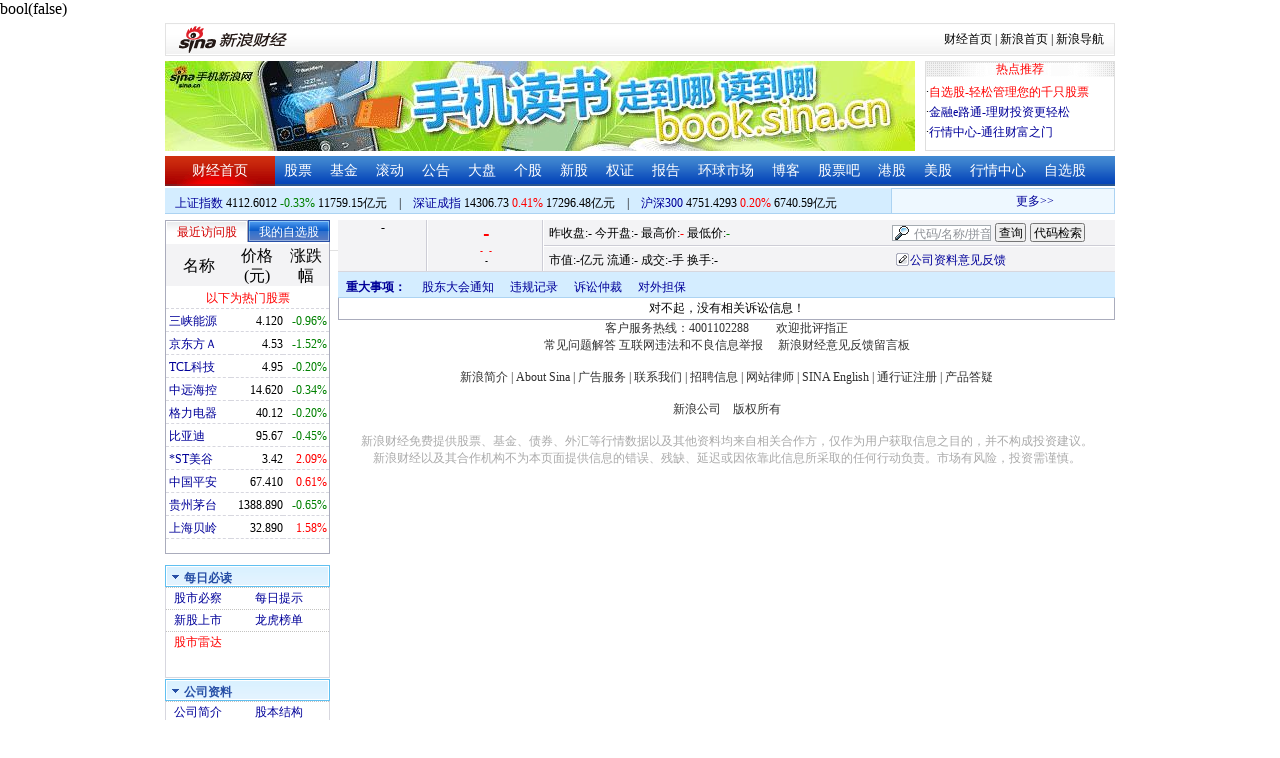

--- FILE ---
content_type: application/javascript; charset=GB18030
request_url: http://hq.sinajs.cn/format=js&func=S_Finance.upconstants.setData();&list=shsz,s_sz395099,s_sz399106,s_sh000001,s_sz399001,s_sh000300
body_size: 272
content:
var hq_str_shsz="";
var hq_str_s_sz395099=",0.00,0.000,0.00,971879564,172964826";
var hq_str_s_sz399106="深证综指,2689.92,-3.488,-0.13,971527611,172958126";
var hq_str_s_sh000001="上证指数,4112.6012,-13.4920,-0.33,6802507,117591510";
var hq_str_s_sz399001="深证成指,14306.73,58.127,0.41,971527611,172958126";
var hq_str_s_sh000300="沪深300,4751.4293,9.4987,0.20,2540036,67405868";
S_Finance.upconstants.setData();

--- FILE ---
content_type: application/x-javascript
request_url: http://finance.sina.com.cn/realstock/company//jsvar.js
body_size: 1653
content:
var lta = ;//流通A股,老数据保留
var lastfive = ;//过去5个交易日平均每分钟成交量
var flag = ; //判断标志
var totalcapital = ; //总股本
var currcapital = ; //流通股本
var curracapital = ; //流通A股
var currbcapital = ; //流通B股
var a_code = ''; //流通A股代码
var b_code = ''; //流通B股代码
var papercode = ''; //当前页面个股代码
var exchangerate = ; //汇率
var fourQ_mgsy = ;//最近四个季度每股收益和
var lastyear_mgsy = ;//前一年每股收益和
var price_5_ago = ;//5日前收盘价格
var price_10_ago = ;//10日前收盘价格
var price_20_ago = ;//20日前收盘价格
var price_60_ago = ;//60日前收盘价格
var price_120_ago = ;//120日前收盘价格
var price_250_ago = ;//250日前收盘价格
var mgjzc = ;//最近报告的每股净资产
var stock_state = ;//个股状态（0:无该记录; 1:上市正常交易; 2:未上市; 3:退市）
var trans_flag = ;//是否显示涨跌停价（1:显示 0:不显示）
var profit = ;//最近年度净利润
var profit_four = ;//最近四个季度净利润
var stockType = 'I'; //股票类型  A-A股 B-B股  I-指数
var stockname = ''; //股票名称
var corr_hkstock = ''; //相关港股代码
var corr_bdc = ''; //相关债券可转换债
var corr_bde = ''; //相关债券普通企业债
var a_totalcapital = ; //A股总股本
var b_totalcapital = ; //B股总股本
var h_totalcapital = ; //H股总股本
var a_currency = ''; //A股币种
var b_currency = ''; //B股币种
var h_currency = ''; //H股币种
var regcpt_currency = ''; //注册资本币种
var stock_other_type = ''; //细分类型（X-普通股;K-科创板;C-CDR;KC-科创板+CDR）

/* 8BtN4sULM3/z0tv+Lq1rL0KQZDP0c8pTlBrf0pL7OlSBvLxWBMaR65/t6CV6glf6hQ4m+dhbsiNYKjn52Qpp8HEc5X+09heAiaSsIycHenTaIIQWWkU0nc4XrJzEmuL/ytzqy/02ITNpMNnwyZGYMmNNvd4I8SwPGBbU6Uwr/CxpZpdoA3FGExjbYK6X/l4BJcQ60rqjQEFVMBmVxdLAFek2d1u7/JTP */

--- FILE ---
content_type: application/javascript; charset=GB18030
request_url: http://hq.sinajs.cn/format=js&func=S_Finance.upconstants.setData();&list=shsz,s_sz395099,s_sz399106,s_sh000001,s_sz399001,s_sh000300
body_size: 272
content:
var hq_str_shsz="";
var hq_str_s_sz395099=",0.00,0.000,0.00,971879564,172964826";
var hq_str_s_sz399106="深证综指,2689.92,-3.488,-0.13,971527611,172958126";
var hq_str_s_sh000001="上证指数,4112.6012,-13.4920,-0.33,6802507,117591510";
var hq_str_s_sz399001="深证成指,14306.73,58.127,0.41,971527611,172958126";
var hq_str_s_sh000300="沪深300,4751.4293,9.4987,0.20,2540036,67405868";
S_Finance.upconstants.setData();

--- FILE ---
content_type: application/javascript; charset=GB18030
request_url: http://hq.sinajs.cn/list=,s_sh000001,s_sh000300,s_sz399001,s_sz399106,s_sz395099
body_size: 232
content:
var hq_str_="";
var hq_str_s_sh000001="上证指数,4112.6012,-13.4920,-0.33,6802507,117591510";
var hq_str_s_sh000300="沪深300,4751.4293,9.4987,0.20,2540036,67405868";
var hq_str_s_sz399001="深证成指,14306.73,58.127,0.41,971527611,172958126";
var hq_str_s_sz399106="深证综指,2689.92,-3.488,-0.13,971527611,172958126";
var hq_str_s_sz395099=",0.00,0.000,0.00,971879564,172964826";


--- FILE ---
content_type: application/javascript; charset=GB18030
request_url: http://hq.sinajs.cn/func=S_Finance.upconstants.setVSDisp('con01-0','s_nocookie,s_sh600905,s_sz000725,s_sz000100,s_sh601919,s_sz000651,s_sz002594,s_sz000615,s_sh601318,s_sh600519,s_sh600171,s_sz002475,s_sz300059,',1);&list=s_nocookie,s_sh600905,s_sz000725,s_sz000100,s_sh601919,s_sz000651,s_sz002594,s_sz000615,s_sh601318,s_sh600519,s_sh600171,s_sz002475,s_sz300059,
body_size: 558
content:
var hq_str_s_nocookie="";
var hq_str_s_sh600905="三峡能源,4.120,-0.040,-0.96,1332047,55025";
var hq_str_s_sz000725="京东方Ａ,4.53,-0.07,-1.52,8700734,395566";
var hq_str_s_sz000100="TCL科技,4.95,-0.01,-0.20,7272089,362787";
var hq_str_s_sh601919="中远海控,14.620,-0.050,-0.34,675320,99031";
var hq_str_s_sz000651="格力电器,40.12,-0.08,-0.20,324846,130490";
var hq_str_s_sz002594="比亚迪,95.67,-0.43,-0.45,295635,283580";
var hq_str_s_sz000615="*ST美谷,3.42,0.07,2.09,92718,3146";
var hq_str_s_sh601318="中国平安,67.410,0.410,0.61,1066614,719527";
var hq_str_s_sh600519="贵州茅台,1388.890,-9.120,-0.65,40907,569874";
var hq_str_s_sh600171="上海贝岭,32.890,0.510,1.58,283250,92575";
var hq_str_s_sz002475="立讯精密,57.37,3.79,7.07,2628471,1459726";
var hq_str_s_sz300059="东方财富,24.06,-0.660,-2.67,4963533,1198398";
S_Finance.upconstants.setVSDisp('con01-0','s_nocookie,s_sh600905,s_sz000725,s_sz000100,s_sh601919,s_sz000651,s_sz002594,s_sz000615,s_sh601318,s_sh600519,s_sh600171,s_sz002475,s_sz300059,',1);

--- FILE ---
content_type: application/javascript; charset=GB18030
request_url: http://hq.sinajs.cn/format=js&func=S_Finance.upconstants.setData();&list=shsz,s_sz395099,s_sz399106,s_sh000001,s_sz399001,s_sh000300
body_size: 272
content:
var hq_str_shsz="";
var hq_str_s_sz395099=",0.00,0.000,0.00,971879564,172964826";
var hq_str_s_sz399106="深证综指,2689.92,-3.488,-0.13,971527611,172958126";
var hq_str_s_sh000001="上证指数,4112.6012,-13.4920,-0.33,6802507,117591510";
var hq_str_s_sz399001="深证成指,14306.73,58.127,0.41,971527611,172958126";
var hq_str_s_sh000300="沪深300,4751.4293,9.4987,0.20,2540036,67405868";
S_Finance.upconstants.setData();

--- FILE ---
content_type: application/javascript; charset=GB18030
request_url: http://hq.sinajs.cn/format=js&func=S_Finance.upconstants.setData();&list=shsz,s_sz395099,s_sz399106,s_sh000001,s_sz399001,s_sh000300
body_size: 272
content:
var hq_str_shsz="";
var hq_str_s_sz395099=",0.00,0.000,0.00,971879564,172964826";
var hq_str_s_sz399106="深证综指,2689.92,-3.488,-0.13,971527611,172958126";
var hq_str_s_sh000001="上证指数,4112.6012,-13.4920,-0.33,6802507,117591510";
var hq_str_s_sz399001="深证成指,14306.73,58.127,0.41,971527611,172958126";
var hq_str_s_sh000300="沪深300,4751.4293,9.4987,0.20,2540036,67405868";
S_Finance.upconstants.setData();